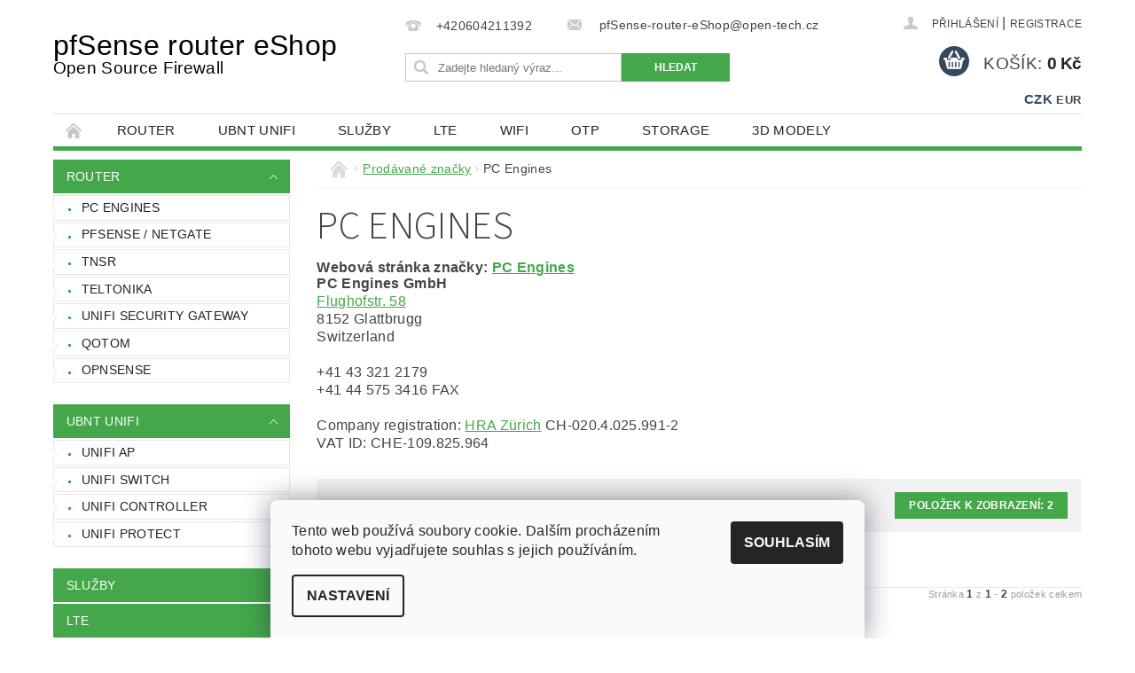

--- FILE ---
content_type: text/html; charset=utf-8
request_url: https://store.open-tech.cz/znacka/http-www-pcengines-ch/
body_size: 15959
content:
<!DOCTYPE html>
<html id="css" xml:lang='cs' lang='cs' class="external-fonts-loaded">
    <head>
        <link rel="preconnect" href="https://cdn.myshoptet.com" /><link rel="dns-prefetch" href="https://cdn.myshoptet.com" /><link rel="preload" href="https://cdn.myshoptet.com/prj/dist/master/cms/libs/jquery/jquery-1.11.3.min.js" as="script" />        <script>
dataLayer = [];
dataLayer.push({'shoptet' : {
    "pageId": -24,
    "pageType": "article",
    "currency": "CZK",
    "currencyInfo": {
        "decimalSeparator": ",",
        "exchangeRate": 1,
        "priceDecimalPlaces": 2,
        "symbol": "K\u010d",
        "symbolLeft": 0,
        "thousandSeparator": " "
    },
    "language": "cs",
    "projectId": 48542,
    "cartInfo": {
        "id": null,
        "freeShipping": false,
        "freeShippingFrom": null,
        "leftToFreeGift": {
            "formattedPrice": "0 K\u010d",
            "priceLeft": 0
        },
        "freeGift": false,
        "leftToFreeShipping": {
            "priceLeft": null,
            "dependOnRegion": null,
            "formattedPrice": null
        },
        "discountCoupon": [],
        "getNoBillingShippingPrice": {
            "withoutVat": 0,
            "vat": 0,
            "withVat": 0
        },
        "cartItems": [],
        "taxMode": "ORDINARY"
    },
    "cart": [],
    "customer": {
        "priceRatio": 1,
        "priceListId": 1,
        "groupId": null,
        "registered": false,
        "mainAccount": false
    }
}});
dataLayer.push({'cookie_consent' : {
    "marketing": "denied",
    "analytics": "denied"
}});
document.addEventListener('DOMContentLoaded', function() {
    shoptet.consent.onAccept(function(agreements) {
        if (agreements.length == 0) {
            return;
        }
        dataLayer.push({
            'cookie_consent' : {
                'marketing' : (agreements.includes(shoptet.config.cookiesConsentOptPersonalisation)
                    ? 'granted' : 'denied'),
                'analytics': (agreements.includes(shoptet.config.cookiesConsentOptAnalytics)
                    ? 'granted' : 'denied')
            },
            'event': 'cookie_consent'
        });
    });
});
</script>

        <meta http-equiv="content-type" content="text/html; charset=utf-8" />
        <title>PC Engines - pfSense router eShop</title>

        <meta name="viewport" content="width=device-width, initial-scale=1.0" />
        <meta name="format-detection" content="telephone=no" />

        
            <meta property="og:type" content="website"><meta property="og:site_name" content="store.open-tech.cz"><meta property="og:url" content="https://store.open-tech.cz/znacka/http-www-pcengines-ch/"><meta property="og:title" content="PC Engines - pfSense router eShop"><meta name="author" content="pfSense router eShop"><meta name="web_author" content="Shoptet.cz"><meta name="dcterms.rightsHolder" content="store.open-tech.cz"><meta name="robots" content="index,follow"><meta property="og:description" content="PC Engines"><meta name="description" content="PC Engines">
        


        
        <noscript>
            <style media="screen">
                #category-filter-hover {
                    display: block !important;
                }
            </style>
        </noscript>
        
    <link href="https://cdn.myshoptet.com/prj/dist/master/cms/templates/frontend_templates/shared/css/font-face/source-sans-3.css" rel="stylesheet"><link href="https://cdn.myshoptet.com/prj/dist/master/shop/dist/font-shoptet-04.css.7d79974e5b4cdb582ad8.css" rel="stylesheet">    <script>
        var oldBrowser = false;
    </script>
    <!--[if lt IE 9]>
        <script src="https://cdnjs.cloudflare.com/ajax/libs/html5shiv/3.7.3/html5shiv.js"></script>
        <script>
            var oldBrowser = '<strong>Upozornění!</strong> Používáte zastaralý prohlížeč, který již není podporován. Prosím <a href="https://www.whatismybrowser.com/" target="_blank" rel="nofollow">aktualizujte svůj prohlížeč</a> a zvyšte své UX.';
        </script>
    <![endif]-->

        <style>:root {--color-primary: #44A74A;--color-primary-h: 124;--color-primary-s: 42%;--color-primary-l: 46%;--color-primary-hover: #44A74A;--color-primary-hover-h: 124;--color-primary-hover-s: 42%;--color-primary-hover-l: 46%;--color-secondary: #34495e;--color-secondary-h: 210;--color-secondary-s: 29%;--color-secondary-l: 29%;--color-secondary-hover: #2c3e50;--color-secondary-hover-h: 210;--color-secondary-hover-s: 29%;--color-secondary-hover-l: 24%;--color-tertiary: #523526;--color-tertiary-h: 20;--color-tertiary-s: 37%;--color-tertiary-l: 24%;--color-tertiary-hover: #302e33;--color-tertiary-hover-h: 264;--color-tertiary-hover-s: 5%;--color-tertiary-hover-l: 19%;--color-header-background: #ffffff;--template-font: "sans-serif";--template-headings-font: "Source Sans 3";--header-background-url: url("https://cdn.myshoptet.com/prj/dist/master/cms/img/header_backgrounds/04-blue.png");--cookies-notice-background: #F8FAFB;--cookies-notice-color: #252525;--cookies-notice-button-hover: #27263f;--cookies-notice-link-hover: #3b3a5f;--templates-update-management-preview-mode-content: "Náhled aktualizací šablony je aktivní pro váš prohlížeč."}</style>

        <style>:root {--logo-x-position: 0px;--logo-y-position: 0px;--front-image-x-position: 0px;--front-image-y-position: 0px;}</style>

        <link href="https://cdn.myshoptet.com/prj/dist/master/shop/dist/main-04.css.55ec9317567af1708cb4.css" rel="stylesheet" media="screen" />

        <link rel="stylesheet" href="https://cdn.myshoptet.com/prj/dist/master/cms/templates/frontend_templates/_/css/print.css" media="print" />
                            <link rel="shortcut icon" href="/favicon.ico" type="image/x-icon" />
                                    <link rel="canonical" href="https://store.open-tech.cz/znacka/http-www-pcengines-ch/" />
        
        
        
        
                
                    
                <script>var shoptet = shoptet || {};shoptet.abilities = {"about":{"generation":2,"id":"04"},"config":{"category":{"product":{"image_size":"detail_alt_1"}},"navigation_breakpoint":991,"number_of_active_related_products":2,"product_slider":{"autoplay":false,"autoplay_speed":3000,"loop":true,"navigation":true,"pagination":true,"shadow_size":0}},"elements":{"recapitulation_in_checkout":true},"feature":{"directional_thumbnails":false,"extended_ajax_cart":false,"extended_search_whisperer":false,"fixed_header":false,"images_in_menu":false,"product_slider":false,"simple_ajax_cart":true,"smart_labels":false,"tabs_accordion":false,"tabs_responsive":false,"top_navigation_menu":false,"user_action_fullscreen":false}};shoptet.design = {"template":{"name":"Pop","colorVariant":"Emerald"},"layout":{"homepage":"catalog4","subPage":"catalog3","productDetail":"catalog3"},"colorScheme":{"conversionColor":"#34495e","conversionColorHover":"#2c3e50","color1":"#44A74A","color2":"#44A74A","color3":"#523526","color4":"#302e33"},"fonts":{"heading":"Source Sans 3","text":"sans-serif"},"header":{"backgroundImage":"https:\/\/store.open-tech.czcms\/img\/header_backgrounds\/04-blue.png","image":null,"logo":null,"color":"#ffffff"},"background":{"enabled":false,"color":null,"image":null}};shoptet.config = {};shoptet.events = {};shoptet.runtime = {};shoptet.content = shoptet.content || {};shoptet.updates = {};shoptet.messages = [];shoptet.messages['lightboxImg'] = "Obrázek";shoptet.messages['lightboxOf'] = "z";shoptet.messages['more'] = "Více";shoptet.messages['cancel'] = "Zrušit";shoptet.messages['removedItem'] = "Položka byla odstraněna z košíku.";shoptet.messages['discountCouponWarning'] = "Zapomněli jste uplatnit slevový kupón. Pro pokračování jej uplatněte pomocí tlačítka vedle vstupního pole, nebo jej smažte.";shoptet.messages['charsNeeded'] = "Prosím, použijte minimálně 3 znaky!";shoptet.messages['invalidCompanyId'] = "Neplané IČ, povoleny jsou pouze číslice";shoptet.messages['needHelp'] = "Potřebujete pomoc?";shoptet.messages['showContacts'] = "Zobrazit kontakty";shoptet.messages['hideContacts'] = "Skrýt kontakty";shoptet.messages['ajaxError'] = "Došlo k chybě; obnovte prosím stránku a zkuste to znovu.";shoptet.messages['variantWarning'] = "Zvolte prosím variantu produktu.";shoptet.messages['chooseVariant'] = "Zvolte variantu";shoptet.messages['unavailableVariant'] = "Tato varianta není dostupná a není možné ji objednat.";shoptet.messages['withVat'] = "včetně DPH";shoptet.messages['withoutVat'] = "bez DPH";shoptet.messages['toCart'] = "Do košíku";shoptet.messages['emptyCart'] = "Prázdný košík";shoptet.messages['change'] = "Změnit";shoptet.messages['chosenBranch'] = "Zvolená pobočka";shoptet.messages['validatorRequired'] = "Povinné pole";shoptet.messages['validatorEmail'] = "Prosím vložte platnou e-mailovou adresu";shoptet.messages['validatorUrl'] = "Prosím vložte platnou URL adresu";shoptet.messages['validatorDate'] = "Prosím vložte platné datum";shoptet.messages['validatorNumber'] = "Vložte číslo";shoptet.messages['validatorDigits'] = "Prosím vložte pouze číslice";shoptet.messages['validatorCheckbox'] = "Zadejte prosím všechna povinná pole";shoptet.messages['validatorConsent'] = "Bez souhlasu nelze odeslat.";shoptet.messages['validatorPassword'] = "Hesla se neshodují";shoptet.messages['validatorInvalidPhoneNumber'] = "Vyplňte prosím platné telefonní číslo bez předvolby.";shoptet.messages['validatorInvalidPhoneNumberSuggestedRegion'] = "Neplatné číslo — navržený region: %1";shoptet.messages['validatorInvalidCompanyId'] = "Neplatné IČ, musí být ve tvaru jako %1";shoptet.messages['validatorFullName'] = "Nezapomněli jste příjmení?";shoptet.messages['validatorHouseNumber'] = "Prosím zadejte správné číslo domu";shoptet.messages['validatorZipCode'] = "Zadané PSČ neodpovídá zvolené zemi";shoptet.messages['validatorShortPhoneNumber'] = "Telefonní číslo musí mít min. 8 znaků";shoptet.messages['choose-personal-collection'] = "Prosím vyberte místo doručení u osobního odběru, není zvoleno.";shoptet.messages['choose-external-shipping'] = "Upřesněte prosím vybraný způsob dopravy";shoptet.messages['choose-ceska-posta'] = "Pobočka České Pošty není určena, zvolte prosím některou";shoptet.messages['choose-hupostPostaPont'] = "Pobočka Maďarské pošty není vybrána, zvolte prosím nějakou";shoptet.messages['choose-postSk'] = "Pobočka Slovenské pošty není zvolena, vyberte prosím některou";shoptet.messages['choose-ulozenka'] = "Pobočka Uloženky nebyla zvolena, prosím vyberte některou";shoptet.messages['choose-zasilkovna'] = "Pobočka Zásilkovny nebyla zvolena, prosím vyberte některou";shoptet.messages['choose-ppl-cz'] = "Pobočka PPL ParcelShop nebyla vybrána, vyberte prosím jednu";shoptet.messages['choose-glsCz'] = "Pobočka GLS ParcelShop nebyla zvolena, prosím vyberte některou";shoptet.messages['choose-dpd-cz'] = "Ani jedna z poboček služby DPD Parcel Shop nebyla zvolená, prosím vyberte si jednu z možností.";shoptet.messages['watchdogType'] = "Je zapotřebí vybrat jednu z možností u sledování produktu.";shoptet.messages['watchdog-consent-required'] = "Musíte zaškrtnout všechny povinné souhlasy";shoptet.messages['watchdogEmailEmpty'] = "Prosím vyplňte e-mail";shoptet.messages['privacyPolicy'] = 'Musíte souhlasit s ochranou osobních údajů';shoptet.messages['amountChanged'] = '(množství bylo změněno)';shoptet.messages['unavailableCombination'] = 'Není k dispozici v této kombinaci';shoptet.messages['specifyShippingMethod'] = 'Upřesněte dopravu';shoptet.messages['PIScountryOptionMoreBanks'] = 'Možnost platby z %1 bank';shoptet.messages['PIScountryOptionOneBank'] = 'Možnost platby z 1 banky';shoptet.messages['PIScurrencyInfoCZK'] = 'V měně CZK lze zaplatit pouze prostřednictvím českých bank.';shoptet.messages['PIScurrencyInfoHUF'] = 'V měně HUF lze zaplatit pouze prostřednictvím maďarských bank.';shoptet.messages['validatorVatIdWaiting'] = "Ověřujeme";shoptet.messages['validatorVatIdValid'] = "Ověřeno";shoptet.messages['validatorVatIdInvalid'] = "DIČ se nepodařilo ověřit, i přesto můžete objednávku dokončit";shoptet.messages['validatorVatIdInvalidOrderForbid'] = "Zadané DIČ nelze nyní ověřit, protože služba ověřování je dočasně nedostupná. Zkuste opakovat zadání později, nebo DIČ vymažte s vaši objednávku dokončete v režimu OSS. Případně kontaktujte prodejce.";shoptet.messages['validatorVatIdInvalidOssRegime'] = "Zadané DIČ nemůže být ověřeno, protože služba ověřování je dočasně nedostupná. Vaše objednávka bude dokončena v režimu OSS. Případně kontaktujte prodejce.";shoptet.messages['previous'] = "Předchozí";shoptet.messages['next'] = "Následující";shoptet.messages['close'] = "Zavřít";shoptet.messages['imageWithoutAlt'] = "Tento obrázek nemá popisek";shoptet.messages['newQuantity'] = "Nové množství:";shoptet.messages['currentQuantity'] = "Aktuální množství:";shoptet.messages['quantityRange'] = "Prosím vložte číslo v rozmezí %1 a %2";shoptet.messages['skipped'] = "Přeskočeno";shoptet.messages.validator = {};shoptet.messages.validator.nameRequired = "Zadejte jméno a příjmení.";shoptet.messages.validator.emailRequired = "Zadejte e-mailovou adresu (např. jan.novak@example.com).";shoptet.messages.validator.phoneRequired = "Zadejte telefonní číslo.";shoptet.messages.validator.messageRequired = "Napište komentář.";shoptet.messages.validator.descriptionRequired = shoptet.messages.validator.messageRequired;shoptet.messages.validator.captchaRequired = "Vyplňte bezpečnostní kontrolu.";shoptet.messages.validator.consentsRequired = "Potvrďte svůj souhlas.";shoptet.messages.validator.scoreRequired = "Zadejte počet hvězdiček.";shoptet.messages.validator.passwordRequired = "Zadejte heslo, které bude obsahovat min. 4 znaky.";shoptet.messages.validator.passwordAgainRequired = shoptet.messages.validator.passwordRequired;shoptet.messages.validator.currentPasswordRequired = shoptet.messages.validator.passwordRequired;shoptet.messages.validator.birthdateRequired = "Zadejte datum narození.";shoptet.messages.validator.billFullNameRequired = "Zadejte jméno a příjmení.";shoptet.messages.validator.deliveryFullNameRequired = shoptet.messages.validator.billFullNameRequired;shoptet.messages.validator.billStreetRequired = "Zadejte název ulice.";shoptet.messages.validator.deliveryStreetRequired = shoptet.messages.validator.billStreetRequired;shoptet.messages.validator.billHouseNumberRequired = "Zadejte číslo domu.";shoptet.messages.validator.deliveryHouseNumberRequired = shoptet.messages.validator.billHouseNumberRequired;shoptet.messages.validator.billZipRequired = "Zadejte PSČ.";shoptet.messages.validator.deliveryZipRequired = shoptet.messages.validator.billZipRequired;shoptet.messages.validator.billCityRequired = "Zadejte název města.";shoptet.messages.validator.deliveryCityRequired = shoptet.messages.validator.billCityRequired;shoptet.messages.validator.companyIdRequired = "Zadejte IČ.";shoptet.messages.validator.vatIdRequired = "Zadejte DIČ.";shoptet.messages.validator.billCompanyRequired = "Zadejte název společnosti.";shoptet.messages['loading'] = "Načítám…";shoptet.messages['stillLoading'] = "Stále načítám…";shoptet.messages['loadingFailed'] = "Načtení se nezdařilo. Zkuste to znovu.";shoptet.messages['productsSorted'] = "Produkty seřazeny.";shoptet.messages['formLoadingFailed'] = "Formulář se nepodařilo načíst. Zkuste to prosím znovu.";shoptet.messages.moreInfo = "Více informací";shoptet.config.orderingProcess = {active: false,step: false};shoptet.config.documentsRounding = '3';shoptet.config.documentPriceDecimalPlaces = '0';shoptet.config.thousandSeparator = ' ';shoptet.config.decSeparator = ',';shoptet.config.decPlaces = '2';shoptet.config.decPlacesSystemDefault = '2';shoptet.config.currencySymbol = 'Kč';shoptet.config.currencySymbolLeft = '0';shoptet.config.defaultVatIncluded = 1;shoptet.config.defaultProductMaxAmount = 9999;shoptet.config.inStockAvailabilityId = -1;shoptet.config.defaultProductMaxAmount = 9999;shoptet.config.inStockAvailabilityId = -1;shoptet.config.cartActionUrl = '/action/Cart';shoptet.config.advancedOrderUrl = '/action/Cart/GetExtendedOrder/';shoptet.config.cartContentUrl = '/action/Cart/GetCartContent/';shoptet.config.stockAmountUrl = '/action/ProductStockAmount/';shoptet.config.addToCartUrl = '/action/Cart/addCartItem/';shoptet.config.removeFromCartUrl = '/action/Cart/deleteCartItem/';shoptet.config.updateCartUrl = '/action/Cart/setCartItemAmount/';shoptet.config.addDiscountCouponUrl = '/action/Cart/addDiscountCoupon/';shoptet.config.setSelectedGiftUrl = '/action/Cart/setSelectedGift/';shoptet.config.rateProduct = '/action/ProductDetail/RateProduct/';shoptet.config.customerDataUrl = '/action/OrderingProcess/step2CustomerAjax/';shoptet.config.registerUrl = '/registrace/';shoptet.config.agreementCookieName = 'site-agreement';shoptet.config.cookiesConsentUrl = '/action/CustomerCookieConsent/';shoptet.config.cookiesConsentIsActive = 1;shoptet.config.cookiesConsentOptAnalytics = 'analytics';shoptet.config.cookiesConsentOptPersonalisation = 'personalisation';shoptet.config.cookiesConsentOptNone = 'none';shoptet.config.cookiesConsentRefuseDuration = 7;shoptet.config.cookiesConsentName = 'CookiesConsent';shoptet.config.agreementCookieExpire = 30;shoptet.config.cookiesConsentSettingsUrl = '/cookies-settings/';shoptet.config.fonts = {"google":{"attributes":"300,400,600,700,900:latin-ext","families":["Source Sans 3"],"urls":["https:\/\/cdn.myshoptet.com\/prj\/dist\/master\/cms\/templates\/frontend_templates\/shared\/css\/font-face\/source-sans-3.css"]},"custom":{"families":["shoptet"],"urls":["https:\/\/cdn.myshoptet.com\/prj\/dist\/master\/shop\/dist\/font-shoptet-04.css.7d79974e5b4cdb582ad8.css"]}};shoptet.config.mobileHeaderVersion = '1';shoptet.config.fbCAPIEnabled = false;shoptet.config.fbPixelEnabled = false;shoptet.config.fbCAPIUrl = '/action/FacebookCAPI/';shoptet.content.regexp = /strana-[0-9]+[\/]/g;shoptet.content.colorboxHeader = '<div class="colorbox-html-content">';shoptet.content.colorboxFooter = '</div>';shoptet.customer = {};shoptet.csrf = shoptet.csrf || {};shoptet.csrf.token = 'csrf_OoFyU7wP3beab95ba683039e';shoptet.csrf.invalidTokenModal = '<div><h2>Přihlaste se prosím znovu</h2><p>Omlouváme se, ale Váš CSRF token pravděpodobně vypršel. Abychom mohli udržet Vaši bezpečnost na co největší úrovni potřebujeme, abyste se znovu přihlásili.</p><p>Děkujeme za pochopení.</p><div><a href="/login/?backTo=%2Fznacka%2Fhttp-www-pcengines-ch%2F">Přihlášení</a></div></div> ';shoptet.csrf.formsSelector = 'csrf-enabled';shoptet.csrf.submitListener = true;shoptet.csrf.validateURL = '/action/ValidateCSRFToken/Index/';shoptet.csrf.refreshURL = '/action/RefreshCSRFTokenNew/Index/';shoptet.csrf.enabled = true;shoptet.config.googleAnalytics ||= {};shoptet.config.googleAnalytics.isGa4Enabled = true;shoptet.config.googleAnalytics.route ||= {};shoptet.config.googleAnalytics.route.ua = "UA";shoptet.config.googleAnalytics.route.ga4 = "GA4";shoptet.config.ums_a11y_category_page = true;shoptet.config.discussion_rating_forms = false;shoptet.config.ums_forms_redesign = false;shoptet.config.showPriceWithoutVat = '';shoptet.config.ums_a11y_login = false;</script>
        <script src="https://cdn.myshoptet.com/prj/dist/master/cms/libs/jquery/jquery-1.11.3.min.js"></script><script src="https://cdn.myshoptet.com/prj/dist/master/cms/libs/jquery/jquery-migrate-1.4.1.min.js"></script><script src="https://cdn.myshoptet.com/prj/dist/master/cms/libs/jquery/jquery-ui-1.8.24.min.js"></script>
    <script src="https://cdn.myshoptet.com/prj/dist/master/shop/dist/main-04.js.cd0f12ca7fcb266dd765.js"></script>
<script src="https://cdn.myshoptet.com/prj/dist/master/shop/dist/shared-2g.js.aa13ef3ecca51cd89ec5.js"></script><script src="https://cdn.myshoptet.com/prj/dist/master/cms/libs/jqueryui/i18n/datepicker-cs.js"></script><script>if (window.self !== window.top) {const script = document.createElement('script');script.type = 'module';script.src = "https://cdn.myshoptet.com/prj/dist/master/shop/dist/editorPreview.js.e7168e827271d1c16a1d.js";document.body.appendChild(script);}</script>        <script>
            jQuery.extend(jQuery.cybergenicsFormValidator.messages, {
                required: "Povinné pole",
                email: "Prosím vložte platnou e-mailovou adresu",
                url: "Prosím vložte platnou URL adresu",
                date: "Prosím vložte platné datum",
                number: "Vložte číslo",
                digits: "Prosím vložte pouze číslice",
                checkbox: "Zadejte prosím všechna povinná pole",
                validatorConsent: "Bez souhlasu nelze odeslat.",
                password: "Hesla se neshodují",
                invalidPhoneNumber: "Vyplňte prosím platné telefonní číslo bez předvolby.",
                invalidCompanyId: 'Nevalidní IČ, musí mít přesně 8 čísel (před kratší IČ lze dát nuly)',
                fullName: "Nezapomněli jste příjmení?",
                zipCode: "Zadané PSČ neodpovídá zvolené zemi",
                houseNumber: "Prosím zadejte správné číslo domu",
                shortPhoneNumber: "Telefonní číslo musí mít min. 8 znaků",
                privacyPolicy: "Musíte souhlasit s ochranou osobních údajů"
            });
        </script>
                                    
                
        
        <!-- User include -->
                
        <!-- /User include -->
                                <!-- Global site tag (gtag.js) - Google Analytics -->
    <script async src="https://www.googletagmanager.com/gtag/js?id=G-6MKEJE8GYV"></script>
    <script>
        
        window.dataLayer = window.dataLayer || [];
        function gtag(){dataLayer.push(arguments);}
        

                    console.debug('default consent data');

            gtag('consent', 'default', {"ad_storage":"denied","analytics_storage":"denied","ad_user_data":"denied","ad_personalization":"denied","wait_for_update":500});
            dataLayer.push({
                'event': 'default_consent'
            });
        
        gtag('js', new Date());

        
                gtag('config', 'G-6MKEJE8GYV', {"groups":"GA4","send_page_view":false,"content_group":"article","currency":"CZK","page_language":"cs"});
        
                gtag('config', 'AW-952876197');
        
        
        
        
        
                    gtag('event', 'page_view', {"send_to":"GA4","page_language":"cs","content_group":"article","currency":"CZK"});
        
        
        
        
        
        
        
        
        
        
        
        
        
        document.addEventListener('DOMContentLoaded', function() {
            if (typeof shoptet.tracking !== 'undefined') {
                for (var id in shoptet.tracking.bannersList) {
                    gtag('event', 'view_promotion', {
                        "send_to": "UA",
                        "promotions": [
                            {
                                "id": shoptet.tracking.bannersList[id].id,
                                "name": shoptet.tracking.bannersList[id].name,
                                "position": shoptet.tracking.bannersList[id].position
                            }
                        ]
                    });
                }
            }

            shoptet.consent.onAccept(function(agreements) {
                if (agreements.length !== 0) {
                    console.debug('gtag consent accept');
                    var gtagConsentPayload =  {
                        'ad_storage': agreements.includes(shoptet.config.cookiesConsentOptPersonalisation)
                            ? 'granted' : 'denied',
                        'analytics_storage': agreements.includes(shoptet.config.cookiesConsentOptAnalytics)
                            ? 'granted' : 'denied',
                                                                                                'ad_user_data': agreements.includes(shoptet.config.cookiesConsentOptPersonalisation)
                            ? 'granted' : 'denied',
                        'ad_personalization': agreements.includes(shoptet.config.cookiesConsentOptPersonalisation)
                            ? 'granted' : 'denied',
                        };
                    console.debug('update consent data', gtagConsentPayload);
                    gtag('consent', 'update', gtagConsentPayload);
                    dataLayer.push(
                        { 'event': 'update_consent' }
                    );
                }
            });
        });
    </script>

                
                                                    </head>
        <body class="desktop id--24 in-znacka template-04 type-manufacturer-detail page-category ajax-add-to-cart">
        
        <div id="fb-root"></div>
        <script>
            window.fbAsyncInit = function() {
                FB.init({
                    autoLogAppEvents : true,
                    xfbml            : true,
                    version          : 'v24.0'
                });
            };
        </script>
        <script async defer crossorigin="anonymous" src="https://connect.facebook.net/cs_CZ/sdk.js#xfbml=1&version=v24.0"></script>
        
                
        
        <div id="main-wrapper">
            <div id="main-wrapper-in" class="large-12 medium-12 small-12">
                <div id="main" class="large-12 medium-12 small-12 row">

                    

                    <div id="header" class="large-12 medium-12 small-12 columns">
                        <header id="header-in" class="large-12 medium-12 small-12 clearfix">
                            
<div class="row currable">
    
                        <div class="large-4 medium-4 small-6 columns">
                        <a href="/" title="pfSense router eShop" id="logo" class="text-logo" data-testid="linkWebsiteLogo">pfSense router eShop<small id="motto">Open Source Firewall</small></a>
        </div>
    
    
        <div class="large-4 medium-4 small-12 columns">
                                                <div class="large-12 row collapse header-contacts">
                                                                                       <div class="large-6 medium-12 small-12 header-phone columns left">
                    <a href="tel:+420604211392" title="Telefon"><span>+420604211392</span></a>
                    </div>
                                                    <div class="large-6 medium-12 small-12 header-email columns left">
                                                    <a href="mailto:pfSense-router-eShop@open-tech.cz"><span>
                            pfSense-router-eShop@open-tech.cz</span></a>
                                            </div>
                            </div>
            
                        <div class="searchform large-12 medium-12 small-12" itemscope itemtype="https://schema.org/WebSite">
                <meta itemprop="headline" content="Prodávané značky"/>
<meta itemprop="url" content="https://store.open-tech.cz"/>
        <meta itemprop="text" content="PC Engines"/>

                <form class="search-whisperer-wrap-v1 search-whisperer-wrap" action="/action/ProductSearch/prepareString/" method="post" itemprop="potentialAction" itemscope itemtype="https://schema.org/SearchAction" data-testid="searchForm">
                    <fieldset>
                        <meta itemprop="target" content="https://store.open-tech.cz/vyhledavani/?string={string}"/>
                        <div class="large-8 medium-8 small-12 left">
                            <input type="hidden" name="language" value="cs" />
                            <input type="search" name="string" itemprop="query-input" class="s-word" placeholder="Zadejte hledaný výraz..." autocomplete="off" data-testid="searchInput" />
                        </div>
                        <div class="tar large-4 medium-4 small-2 left b-search-wrap">
                            <input type="submit" value="Hledat" class="b-search tiny button" data-testid="searchBtn" />
                        </div>
                        <div class="search-whisperer-container-js"></div>
                        <div class="search-notice large-12 medium-12 small-12" data-testid="searchMsg">Prosím, použijte minimálně 3 znaky!</div>
                    </fieldset>
                </form>
            </div>
        </div>
    
    
        <div class="large-4 medium-4 small-12 columns">
                        <div id="top-links" class="large-12 medium-12 small-12">
                <span class="responsive-mobile-visible responsive-all-hidden box-account-links-trigger-wrap">
                    <span class="box-account-links-trigger"></span>
                </span>
                <ul class="responsive-mobile-hidden box-account-links list-inline list-reset">
                    
                                                                                                                        <li>
                                        <a class="icon-account-login" href="/login/?backTo=%2Fznacka%2Fhttp-www-pcengines-ch%2F" title="Přihlášení" data-testid="signin" rel="nofollow"><span>Přihlášení</span></a>
                                    </li>
                                    <li>
                                        <span class="responsive-mobile-hidden"> |</span>
                                        <a href="/registrace/" title="Registrace" data-testid="headerSignup" rel="nofollow">Registrace</a>
                                    </li>
                                                                                                        
                </ul>
            </div>
                                        <div id="langs-curr">
                    <strong>
                                                    <a href="/action/Currency/changeCurrency/?currencyCode=CZK" title="CZK" class="active" rel="nofollow">CZK</a>
                                                    <a href="/action/Currency/changeCurrency/?currencyCode=EUR" title="EUR" rel="nofollow">EUR</a>
                                            </strong>
                </div>
            
                                            
                <div class="place-cart-here">
                    <div id="header-cart-wrapper" class="header-cart-wrapper menu-element-wrap">
    <a href="/kosik/" id="header-cart" class="header-cart" data-testid="headerCart" rel="nofollow">
        <span class="responsive-mobile-hidden">Košík:</span>
        
        <strong class="header-cart-price" data-testid="headerCartPrice">
            0 Kč
        </strong>
    </a>

    <div id="cart-recapitulation" class="cart-recapitulation menu-element-submenu align-right hover-hidden" data-testid="popupCartWidget">
                    <div class="cart-reca-single darken tac" data-testid="cartTitle">
                Váš nákupní košík je prázdný            </div>
            </div>
</div>
                </div>
                    </div>
    
</div>

             <nav id="menu" class="large-12 medium-12 small-12"><ul class="inline-list list-inline valign-top-inline left"><li class="first-line"><a href="/" id="a-home" data-testid="headerMenuItem">Úvodní stránka</a></li><li class="menu-item-683 navigation-submenu-trigger-wrap icon-menu-arrow-wrap">
        <a href="/router/" data-testid="headerMenuItem">
                    <span class="navigation-submenu-trigger icon-menu-arrow-down icon-menu-arrow"></span>
                Router
    </a>
        <ul class="navigation-submenu navigation-menu">
                    <li class="menu-item-691">
                <a href="/pc-engines/">PC Engines</a>
            </li>
                    <li class="menu-item-694">
                <a href="/pfsense/">pfSense / Netgate</a>
            </li>
                    <li class="menu-item-731">
                <a href="/tnsr/">TNSR</a>
            </li>
                    <li class="menu-item-738">
                <a href="/teltonika/">Teltonika</a>
            </li>
                    <li class="menu-item-696">
                <a href="/unifi-security-gateway/">UniFi Security Gateway</a>
            </li>
                    <li class="menu-item-729">
                <a href="/qotom/">Qotom</a>
            </li>
                    <li class="menu-item-741">
                <a href="/opnsense/">OPNsense</a>
            </li>
            </ul>
    </li><li class="menu-item-705 navigation-submenu-trigger-wrap icon-menu-arrow-wrap">
        <a href="/ubnt-unifi/" data-testid="headerMenuItem">
                    <span class="navigation-submenu-trigger icon-menu-arrow-down icon-menu-arrow"></span>
                UBNT UniFi
    </a>
        <ul class="navigation-submenu navigation-menu">
                    <li class="menu-item-723">
                <a href="/unifi-ap/">UniFi AP</a>
            </li>
                    <li class="menu-item-717">
                <a href="/unifi-switch/">UniFi Switch</a>
            </li>
                    <li class="menu-item-720">
                <a href="/unifi-controller/">UniFi Controller</a>
            </li>
                    <li class="menu-item-711">
                <a href="/unifi-protect/">UniFi Protect</a>
            </li>
            </ul>
    </li><li class="menu-item-684 navigation-submenu-trigger-wrap icon-menu-arrow-wrap">
    <a href="/sluzby/" data-testid="headerMenuItem">
        Služby
    </a>
</li><li class="menu-item-688 navigation-submenu-trigger-wrap icon-menu-arrow-wrap">
    <a href="/lte-4g/" data-testid="headerMenuItem">
        LTE
    </a>
</li><li class="menu-item-685 navigation-submenu-trigger-wrap icon-menu-arrow-wrap">
    <a href="/wifi/" data-testid="headerMenuItem">
        WiFi
    </a>
</li><li class="menu-item-686 navigation-submenu-trigger-wrap icon-menu-arrow-wrap">
    <a href="/otp/" data-testid="headerMenuItem">
        OTP
    </a>
</li><li class="menu-item-749 navigation-submenu-trigger-wrap icon-menu-arrow-wrap">
    <a href="/storage/" data-testid="headerMenuItem">
        Storage
    </a>
</li><li class="menu-item-752 navigation-submenu-trigger-wrap icon-menu-arrow-wrap">
    <a href="/3d-modely/" data-testid="headerMenuItem">
        3D Modely
    </a>
</li><li class="menu-item-39">
    <a href="/obchodni-podminky/" data-testid="headerMenuItem">
        Obchodní podmínky
    </a>
</li><li class="menu-item--6">
    <a href="/napiste-nam/" data-testid="headerMenuItem">
        Napište nám
    </a>
</li><li class="menu-item-29">
    <a href="/kontakty/" data-testid="headerMenuItem">
        Kontakty
    </a>
</li></ul><div id="menu-helper-wrapper"><div id="menu-helper" data-testid="hamburgerMenu">&nbsp;</div><ul id="menu-helper-box"></ul></div></nav>

<script>
    $(document).ready(function() {
        checkSearchForm($('.searchform'), "Prosím, použijte minimálně 3 znaky!");
    });
    var userOptions = {
        carousel : {
            stepTimer : 5000,
            fadeTimer : 800
        }
    };
</script>

                        </header>
                    </div>
                    <div id="main-in" class="large-12 medium-12 small-12 columns">
                        <div id="main-in-in" class="large-12 medium-12 small-12">
                            
                            <div id="content" class="large-12 medium-12 small-12 row">
                                
                                                                            <aside id="column-l" class="large-3 medium-3 small-12 columns">
                                            <div id="column-l-in">
                                                                                                                                                    <div class="box-even">
                        
<div id="categories">
                        <div class="categories cat-01 expandable expanded" id="cat-683">
                <div class="topic"><a href="/router/" class="expanded">Router</a></div>
        
    <ul class="expanded">
                    <li ><a href="/pc-engines/" title="PC Engines">PC Engines</a>
                            </li>                 <li ><a href="/pfsense/" title="pfSense / Netgate">pfSense / Netgate</a>
                            </li>                 <li ><a href="/tnsr/" title="TNSR">TNSR</a>
                            </li>                 <li ><a href="/teltonika/" title="Teltonika">Teltonika</a>
                            </li>                 <li ><a href="/unifi-security-gateway/" title="UniFi Security Gateway">UniFi Security Gateway</a>
                            </li>                 <li ><a href="/qotom/" title="Qotom">Qotom</a>
                            </li>                 <li ><a href="/opnsense/" title="OPNsense">OPNsense</a>
                            </li>     </ul> 
    </div>
            <div class="categories cat-02 expandable expanded" id="cat-705">
                <div class="topic"><a href="/ubnt-unifi/" class="expanded">UBNT UniFi</a></div>
        
    <ul class="expanded">
                    <li ><a href="/unifi-ap/" title="UniFi AP">UniFi AP</a>
                            </li>                 <li ><a href="/unifi-switch/" title="UniFi Switch">UniFi Switch</a>
                            </li>                 <li ><a href="/unifi-controller/" title="UniFi Controller">UniFi Controller</a>
                            </li>                 <li ><a href="/unifi-protect/" title="UniFi Protect">UniFi Protect</a>
                            </li>     </ul> 
    </div>
            <div class="categories cat-01 expanded" id="cat-684">
                <div class="topic"><a href="/sluzby/" class="expanded">Služby</a></div>
        

    </div>
            <div class="categories cat-02 expanded" id="cat-688">
                <div class="topic"><a href="/lte-4g/" class="expanded">LTE</a></div>
        

    </div>
            <div class="categories cat-01" id="cat-685">
                <div class="topic"><a href="/wifi/">WiFi</a></div>
        

    </div>
            <div class="categories cat-02 expanded" id="cat-686">
                <div class="topic"><a href="/otp/" class="expanded">OTP</a></div>
        

    </div>
            <div class="categories cat-01 expanded" id="cat-749">
                <div class="topic"><a href="/storage/" class="expanded">Storage</a></div>
        

    </div>
            <div class="categories cat-02 expanded" id="cat-752">
                <div class="topic"><a href="/3d-modely/" class="expanded">3D Modely</a></div>
        

    </div>
        
                                    <div class="categories cat-02 expandable" id="cat-manufacturers" data-testid="brandsList">
                
                <div class="topic"><a href="https://store.open-tech.cz/znacka/" data-testid="brandsText">Značky</a></div>
                <ul class="noDisplay">
                                            <li>
                            <a href="/znacka/http-www-axago-cz/" data-testid="brandName">Axago</a>
                        </li>
                                            <li>
                            <a href="/znacka/http-www-compex-com-sg/" data-testid="brandName">Compex</a>
                        </li>
                                            <li>
                            <a href="/znacka/datasys/" data-testid="brandName">Datasys</a>
                        </li>
                                            <li>
                            <a href="/znacka/deciso/" data-testid="brandName">Deciso</a>
                        </li>
                                            <li>
                            <a href="/znacka/http-www-delock-com/" data-testid="brandName">Delock</a>
                        </li>
                                            <li>
                            <a href="/znacka/http-www-huawei-com/" data-testid="brandName">Huawei Technologies</a>
                        </li>
                                            <li>
                            <a href="/znacka/https-www-ixsystems-com/" data-testid="brandName">iX Systems</a>
                        </li>
                                            <li>
                            <a href="/znacka/netgate/" data-testid="brandName">Netgate</a>
                        </li>
                                            <li>
                            <a href="/znacka/http-www-open-tech-cz/" data-testid="brandName">Open-Tech</a>
                        </li>
                                            <li>
                            <a href="/znacka/opnsense-2/" data-testid="brandName">OPNsense</a>
                        </li>
                                            <li class="active">
                            <a href="/znacka/http-www-pcengines-ch/" data-testid="brandName">PC Engines</a>
                        </li>
                                            <li>
                            <a href="/znacka/http-www-pfsense-org/" data-testid="brandName">pfSense</a>
                        </li>
                                            <li>
                            <a href="/znacka/qotom-2/" data-testid="brandName">Qotom</a>
                        </li>
                                            <li>
                            <a href="/znacka/http-www-qca-qualcomm-com/" data-testid="brandName">Qualcomm Atheros</a>
                        </li>
                                            <li>
                            <a href="/znacka/https-www-rcdevs-com/" data-testid="brandName">RCDevs SA - Luxembourg</a>
                        </li>
                                            <li>
                            <a href="/znacka/silicom/" data-testid="brandName">Silicom</a>
                        </li>
                                            <li>
                            <a href="/znacka/teltonika/" data-testid="brandName">Teltonika</a>
                        </li>
                                            <li>
                            <a href="/znacka/tp-link/" data-testid="brandName">TP-LINK</a>
                        </li>
                                            <li>
                            <a href="/znacka/tunenas/" data-testid="brandName">TuneNAS</a>
                        </li>
                                            <li>
                            <a href="/znacka/https-www-ubnt-com/" data-testid="brandName">Ubiquiti Networks</a>
                        </li>
                                    </ul>
            </div>
            
</div>

                    </div>
                                                                                                                                                        <div class="box-odd">
                            <div id="top10" class="box hide-for-small">
        <h3 class="topic">TOP 10</h3>
        <ol>
                            
                    <li class="panel-element display-price">
                                                <div>
                            <a href="/pfsense/netgate-nexus-multi-instance-management-for-pfsense-plus/" title="Netgate Nexus - Multi-Instance Management for pfSense+"><span>Netgate Nexus - Multi-Instance Management for pfSense+</span></a><br />
                            
                                                                <span>
                                    1 452 Kč
                                        

                                </span>
                                                            
                        </div>
                    </li>
                
                            
                    <li class="panel-element display-price">
                                                <div>
                            <a href="/3d-modely/3d-model-sochy-albrechta-z-valdstejna/" title="3D model - Sochy Albrechta z Valdštejna"><span>3D model - Sochy Albrechta z Valdštejna</span></a><br />
                            
                                                                <span>
                                    242 Kč
                                        

                                </span>
                                                            
                        </div>
                    </li>
                
                            
                    <li class="panel-element display-price">
                                                <div>
                            <a href="/3d-modely/3d-model-kostel-sv-jana-krtitele/" title="3D model - Kostel svatého Jana Křtitele"><span>3D model - Kostel svatého Jana Křtitele</span></a><br />
                            
                                                                <span>
                                    484 Kč
                                        

                                </span>
                                                            
                        </div>
                    </li>
                
                            
                    <li class="panel-element display-price">
                                                <div>
                            <a href="/3d-modely/3d-model-prehrada-les-kralovstvi/" title="3D model - Přehrada Les Království"><span>3D model - Přehrada Les Království</span></a><br />
                            
                                                                <span>
                                    380 Kč
                                        

                                </span>
                                                            
                        </div>
                    </li>
                
                            
                    <li class="panel-element display-price">
                                                <div>
                            <a href="/sluzby/sluzby-geodronari/" title="Služby GeoDronaři"><span>Služby GeoDronaři</span></a><br />
                            
                                                                <span>
                                    6 050 Kč
                                        

                                </span>
                                                            
                        </div>
                    </li>
                
                            
                    <li class="panel-element display-price">
                                                <div>
                            <a href="/sluzby/fotogrametrie-dronem/" title="Fotogrametrie dronem"><span>Fotogrametrie dronem</span></a><br />
                            
                                                                <span>
                                    6 050 Kč
                                        

                                </span>
                                                            
                        </div>
                    </li>
                
                            
                    <li class="panel-element display-price">
                                                <div>
                            <a href="/sluzby/inspekce-pomoci-dronu/" title="Inspekce pomocí Dronu"><span>Inspekce pomocí Dronu</span></a><br />
                            
                                                                <span>
                                    2 420 Kč
                                        

                                </span>
                                                            
                        </div>
                    </li>
                
                            
                    <li class="panel-element display-price">
                                                <div>
                            <a href="/sluzby/teplotni-inspekce-fve-panelu-rd/" title="Teplotní Inspekce FVE panelů - RD"><span>Teplotní Inspekce FVE panelů - RD</span></a><br />
                            
                                                                <span>
                                    3 025 Kč
                                        

                                </span>
                                                            
                        </div>
                    </li>
                
                            
                    <li class="panel-element display-price">
                                                <div>
                            <a href="/wifi/ubiquiti-u6-lr-unifi-6-long-range-access-point/" title="Ubiquiti U6-LR - UniFi 6 Long-Range Access Point"><span>Ubiquiti U6-LR - UniFi 6 Long-Range Access Point</span></a><br />
                            
                                                                <span>
                                    4 779,50 Kč
                                        

                                </span>
                                                            
                        </div>
                    </li>
                
                            
                    <li class=" display-price">
                                                <div>
                            <a href="/wifi/ubiquiti-u6-lite-unifi-6-lite-access-point/" title="Ubiquiti U6-Lite - UniFi 6 Lite Access Point"><span>Ubiquiti U6-Lite - UniFi 6 Lite Access Point</span></a><br />
                            
                                                                <span>
                                    2 541 Kč
                                        

                                </span>
                                                            
                        </div>
                    </li>
                
                    </ol>
    </div>

                    </div>
                                                                                                                                                        <div class="box-even">
                        <div id="toplist" class="tac hide-for-small">
    
</div>

                    </div>
                                                                                                        </div>
                                        </aside>
                                                                    

                                
                                    <main id="content-in" class="large-9 medium-9 small-12 columns">

                                                                                                                                    <p id="navigation" itemscope itemtype="https://schema.org/BreadcrumbList">
                                                                                                        <span id="navigation-first" data-basetitle="pfSense router eShop" itemprop="itemListElement" itemscope itemtype="https://schema.org/ListItem">
                    <a href="/" itemprop="item" class="navigation-home-icon">
                        &nbsp;<meta itemprop="name" content="Domů" />                    </a>
                    <meta itemprop="position" content="1" />
                    <span class="navigation-bullet">&nbsp;&rsaquo;&nbsp;</span>
                </span>
                                                        <span id="navigation-1" itemprop="itemListElement" itemscope itemtype="https://schema.org/ListItem">
                        <a href="/znacka/" itemprop="item"><span itemprop="name">Prodávané značky</span></a>
                        <meta itemprop="position" content="2" />
                        <span class="navigation-bullet">&nbsp;&rsaquo;&nbsp;</span>
                    </span>
                                                                            <span id="navigation-2" itemprop="itemListElement" itemscope itemtype="https://schema.org/ListItem">
                        <meta itemprop="item" content="https://store.open-tech.cz/znacka/http-www-pcengines-ch/" />
                        <meta itemprop="position" content="3" />
                        <span itemprop="name" data-title="PC Engines">PC Engines</span>
                    </span>
                            </p>
                                                                                                                        


                                                                                        <h1 data-testid="titleCategory">PC Engines</h1>
    
                    <strong>Webová stránka značky: <a href="http://www.pcengines.ch/" title="PC Engines" data-testid="brandLink">PC Engines</a></strong>
            <div class="clear">&nbsp;</div>
                <p><span style="font-family: Trebuchet MS,Arial,Sans Serif; font-size: medium;"><strong>PC Engines GmbH</strong><br /><a href="http://map.search.ch/glattbrugg/flughofstr.58">Flughofstr. 58</a> <br />8152 Glattbrugg <br />Switzerland <br /> <br />+41 43 321 2179 <br />+41 44 575 3416 FAX <br /> <br />Company registration: <a href="http://search.powernet.ch/webservices/net/HRG/HRG.asmx/getHRGHTML?chnr=CH-020.4.025.991-2&amp;amt=020&amp;toBeModified=0&amp;validOnly=0&amp;lang=4&amp;sort="> HRA Zürich</a> CH-020.4.025.991-2 <br />VAT ID: CHE-109.825.964 </span></p>

        <div id="filters-wrapper"></div>
                                            
                    
    
        
        
        
    <div id="filters-default-position" data-filters-default-position="trash"></div>
    <div id="category-filter-wrapper" class="">

                    <div id="category-filter" class="valign-middle-block">
                
                                                                <div id="param-filter-center" class="large-6 medium-6 small-6 columns  stock-less">
    <div id="cat-price-filter" class="param-price-filter-wrap"><div id="slider-wrapper"><strong id="first-price"><span id="min">6655</span> Kč</strong><div id="slider-range" class="param-price-filter"></div><strong id="last-price"><span id="max">7442</span>  Kč</strong><span id="currencyExchangeRate" class="noDisplay">1</span><span id="categoryMinValue" class="noDisplay">6655</span><span id="categoryMaxValue" class="noDisplay">7442</span></div></div><form action="/action/ProductsListing/setPriceFilter/" method="post" id="price-filter-form"><fieldset id="price-filter"><input type="hidden" value="6655" name="priceMin" id="price-value-min" /><input type="hidden" value="7442" name="priceMax" id="price-value-max" /><input type="hidden" name="referer" value="/znacka/http-www-pcengines-ch/" /><noscript><p class="tar"><input type="submit" value="OK" /></p></noscript></fieldset></form>
</div><div id="param-filter-right" class="large-6 medium-6 small-6 columns tar"><a href="#category-products-wrapper" title="Položek k zobrazení: 2" class="show-filter-button tiny button">Položek k zobrazení: <strong>2</strong></a></div>



                                    
            </div>
        
        
        
    </div>

    <script src="https://cdn.myshoptet.com/prj/dist/master/shop/dist/priceFilter.js.52a6694ae522a1038b31.js"></script>
            
                                            <div id="category-tabs" class="row collapse">
    <form action="/action/ProductsListing/sortProducts/" method="post" class="large-10 medium-10 small-12 left">
        <input type="hidden" name="contentOrder" value="default">
        <fieldset>
            <input type="hidden" name="referer" value="/znacka/http-www-pcengines-ch/" />
                            <span class="tab-single active tiny button">
                    <label>
                        <input data-url="https://store.open-tech.cz/znacka/http-www-pcengines-ch/?order=price" type="radio" name="order" value="price" checked /> Nejlevnější
                    </label>
                </span>
                            <span class="tab-single tiny button">
                    <label>
                        <input data-url="https://store.open-tech.cz/znacka/http-www-pcengines-ch/?order=-price" type="radio" name="order" value="-price" /> Nejdražší
                    </label>
                </span>
                            <span class="tab-single tiny button">
                    <label>
                        <input data-url="https://store.open-tech.cz/znacka/http-www-pcengines-ch/?order=bestseller" type="radio" name="order" value="bestseller" /> Nejprodávanější
                    </label>
                </span>
                            <span class="tab-single tiny button">
                    <label>
                        <input data-url="https://store.open-tech.cz/znacka/http-www-pcengines-ch/?order=name" type="radio" name="order" value="name" /> Abecedně
                    </label>
                </span>
                    </fieldset>

        <noscript>
            <p class="tar">
                <input type="submit" value="OK" />
            </p>
        </noscript>
    </form>

    <div id="tab-pagi" class="large-2 medium-2 small-12 fr tar">
            </div>
</div>
<p class="tar pagination-category-tabs info-paging">
    <span class="responsive-mobile-hidden pagination-description-pages">Stránka <strong>1</strong> z <strong>1</strong> - </span>
    <span class="pagination-description-total"><strong>2</strong> položek celkem</span>
</p>
                        
            <div id="category-products-wrapper">
                <ul class="products large-block-grid-3 medium-block-grid-2 small-block-grid-1
                    " data-testid="productCards">
                
            
        
    
        
                        
    <li class="product"
        data-micro="product" data-micro-product-id="65" data-micro-identifier="a5a8da10-ab76-11e6-968a-0cc47a6c92bc" data-testid="productItem">
        <div class="columns">
            <div class="p-image">
        <a href="/pc-engines/pc-engines-apu-2e4/">
        
        <img src="https://cdn.myshoptet.com/usr/store.open-tech.cz/user/shop/detail_small/65_pc-engines-apu-2e4.jpg?582b779b"
            alt="PC Engines/APU.2E4"
                        width="290"
            height="218"
            data-micro="image"
             />
    </a>
                                        <small class="product-code">Kód: <span data-micro="sku">APU2E4-16-SSD</span></small>
            </div>

<div class="p-info">
    <a href="/pc-engines/pc-engines-apu-2e4/" class="p-name" data-micro="url">
        <span data-micro="name" data-testid="productCardName">PC Engines/APU.2E4</span>
            </a>
        <form action="/action/Cart/addCartItem/" method="post" class="p-action csrf-enabled" data-testid="formProduct">
    <input type="hidden" name="language" value="cs" />
            <input type="hidden" name="priceId" value="249" />
        <input type="hidden" name="productId" value="65" />
        <fieldset>
            <div class="p-type-descr">
                                                                    <span class="p-cat-availability" style="color:#cb0000">
                            Momentálně nedostupné
                                </span>
                                                                    <span class="p-cat-manufacturer">Značka:
                            <span data-testid="productCardBrandName">PC Engines</span>
                        </span>
                                                                                    <span class="p-cat-warranty">Záruka: 2 roky</span>
                                                    
            </div>
            <div class="p-detail large-12 medium-12 small-12">
                                                    <div class="shortDescription" data-micro="description" data-testid="productCardShortDescr">
                                                    <p>Router - AMD GX-412TC-quad core, RAM 4 GB, 3 GLAN interface, 2 mPCIe, 1 mSATA, 2 USB</p>
                                            </div>
                                                                            <p class="p-standard-price">
                                                        
                                                            
                                                        
                                                            
                        </p>
                                                </div>
            <div class="large-12 medium-12 small-12 product-cart-detail">
                <div class="row collapse">
                    
                                                    <div class="left large-7 medium-7 small-7">
                                                                                                    <span class="p-additional-price">
                                                                                                                            od 5 500 Kč                                                                                                                            bez DPH                                                                            </span>
                                                                                                <strong class="p-main-price" data-micro="offer"
    data-micro-price="6655.00"
    data-micro-price-currency="CZK"
    data-micro-warranty="2 roky"
            data-micro-availability="https://schema.org/OutOfStock"
    >
                                    <span class="p-det-main-price" data-testid="productCardPrice">
                                                                                                                            <small>od</small> 6 655 Kč                                                                            </span>
                                </strong>
                                    

                            </div>
                            <div class="p-cart-button left tar large-5 medium-5 small-5">
                                                                                                                                                                            <span class="button-product-wrap button-wrap">
                                        <a href="/pc-engines/pc-engines-apu-2e4/" class="button-content-product button-content small button">Detail</a>
                                    </span>
                                                            </div>
                        
                    
                </div>
            </div>
        </fieldset>
    </form>
</div>
        </div>
    </li>
        <li class="product product-row-completed"
        data-micro="product" data-micro-product-id="293" data-micro-identifier="bc9f6040-846a-11ea-a1fd-ecf4bbd79d2f" data-testid="productItem">
        <div class="columns">
            <div class="p-image">
        <a href="/pc-engines/pc-engines-apu-4d4/">
        
        <img src="https://cdn.myshoptet.com/usr/store.open-tech.cz/user/shop/detail_small/293-1_pc-engines-apu-4c4-01b.jpg?5eeafc14"
            alt="PC Engines APU.4C4 01b"
                        width="290"
            height="218"
            data-micro="image"
             />
    </a>
                                        <small class="product-code">Kód: <span data-micro="sku">APU4D4-16-SSD</span></small>
            </div>

<div class="p-info">
    <a href="/pc-engines/pc-engines-apu-4d4/" class="p-name" data-micro="url">
        <span data-micro="name" data-testid="productCardName">PC Engines/APU.4D4</span>
            </a>
        <form action="/action/Cart/addCartItem/" method="post" class="p-action csrf-enabled" data-testid="formProduct">
    <input type="hidden" name="language" value="cs" />
            <input type="hidden" name="priceId" value="506" />
        <input type="hidden" name="productId" value="293" />
        <fieldset>
            <div class="p-type-descr">
                                                                    <span class="p-cat-availability" style="color:#cb0000">
                            Momentálně nedostupné
                                </span>
                                                                    <span class="p-cat-manufacturer">Značka:
                            <span data-testid="productCardBrandName">PC Engines</span>
                        </span>
                                                                                    <span class="p-cat-warranty">Záruka: 2 roky</span>
                                                    
            </div>
            <div class="p-detail large-12 medium-12 small-12">
                                                    <div class="shortDescription" data-micro="description" data-testid="productCardShortDescr">
                                                    <p>Router - CPU: AMD Embedded G series GX-412TC, 1 GHz quad Jaguar core with 64 bit and AES-NI support, 32K data + 32K instruction cache per core, shared 2MB L2 cache.</p>
                                            </div>
                                                                            <p class="p-standard-price">
                                                        
                                                            
                                                        
                                                            
                        </p>
                                                </div>
            <div class="large-12 medium-12 small-12 product-cart-detail">
                <div class="row collapse">
                    
                                                    <div class="left large-7 medium-7 small-7">
                                                                                                    <span class="p-additional-price">
                                                                                                                            od 5 800 Kč                                                                                                                            bez DPH                                                                            </span>
                                                                                                <strong class="p-main-price" data-micro="offer"
    data-micro-price="7018.00"
    data-micro-price-currency="CZK"
    data-micro-warranty="2 roky"
            data-micro-availability="https://schema.org/OutOfStock"
    >
                                    <span class="p-det-main-price" data-testid="productCardPrice">
                                                                                                                            <small>od</small> 7 018 Kč                                                                            </span>
                                </strong>
                                    

                            </div>
                            <div class="p-cart-button left tar large-5 medium-5 small-5">
                                                                                                                                                                            <span class="button-product-wrap button-wrap">
                                        <a href="/pc-engines/pc-engines-apu-4d4/" class="button-content-product button-content small button">Detail</a>
                                    </span>
                                                            </div>
                        
                    
                </div>
            </div>
        </fieldset>
    </form>
</div>
        </div>
    </li>
        

                </ul>

            </div>
            <div class="cat-paging">
                            </div>
            <p class="tar pagination-manufacturer info-paging">
                <span class="responsive-mobile-hidden pagination-description-pages">Stránka <strong>1</strong> z <strong>1</strong> - </span>
                <span class="pagination-description-total"><strong>2</strong> položek celkem</span>
            </p>
            

    
        <script>
            $(function () {
                productFilterInit();
            });
        </script>
    

                                                                            </main>
                                

                                
                                                                    
                            </div>
                            
                        </div>
                                            </div>
                </div>
                <div id="footer" class="large-12 medium-12 small-12">
                    <footer id="footer-in" class="large-12 medium-12 small-12">
                        
            <div class="row">
            <ul class="large-block-grid-4 medium-block-grid-2 small-block-grid-1">
                
            </ul>
            <div class="large-12 medium-12 small-12 columns">
                                
                                                                <div class="footer-links tac" data-editorid="footerLinks">
                                                    <a href="https://www.zbozi.cz/" title="" rel="noopener" target="_blank" class="footer-link">
Zboží.cz
</a>
                            <span class="links-delimeter">|</span>                                                    <a href="https://www.heureka.cz/" title="" rel="noopener" target="_blank" class="footer-link">
Heureka.cz
</a>
                            <span class="links-delimeter">|</span>                                                    <a href="https://open-tech.cz" title="" rel="noopener" target="_blank" class="footer-link">
Open-Tech.cz
</a>
                            <span class="links-delimeter">|</span>                                                    <a href="https://open-tech.cz" title="" rel="noopener" target="_blank" class="footer-link">
pfSense.cz
</a>
                                                                            </div>
                                    

                                
                                                        
            </div>
        </div>
    


<div id="copyright" class="large-12 medium-12 small-12" data-testid="textCopyright">
    <div class="large-12 medium-12 small-12 row">
        <div class="large-9 medium-8 small-12 left copy columns">
            2026 &copy; <strong>pfSense router eShop</strong>, všechna práva vyhrazena                    </div>
        <figure class="sign large-3 medium-4 small-12 columns" style="display: inline-block !important; visibility: visible !important">
                        <span id="signature" style="display: inline-block !important; visibility: visible !important;"><a href="https://www.shoptet.cz/?utm_source=footer&utm_medium=link&utm_campaign=create_by_shoptet" class="image" target="_blank"><img src="https://cdn.myshoptet.com/prj/dist/master/cms/img/common/logo/shoptetLogo.svg" width="17" height="17" alt="Shoptet" class="vam" fetchpriority="low" /></a><a href="https://www.shoptet.cz/?utm_source=footer&utm_medium=link&utm_campaign=create_by_shoptet" class="title" target="_blank">Vytvořil Shoptet</a></span>
        </figure>
    </div>
</div>



    
                    <script type="text/plain" data-cookiecategory="analytics">
                    if (typeof gtag === 'function') {
                gtag('event', 'page_view', {
                                                                                                    'send_to': 'AW-952876197',
                                        'ecomm_pagetype': 'other'
                });
            }
            </script>
    





<div class="user-include-block">
    
</div>


    <script id="trackingScript" data-products='{"products":{"249":{"content_category":"Router \/ PC Engines","content_type":"product","content_name":"PC Engines\/APU.2E4","base_name":"PC Engines\/APU.2E4","variant":"APU: 16 SSD","manufacturer":"PC Engines","content_ids":["APU2E4-16-SSD"],"guid":"a5a8da10-ab76-11e6-968a-0cc47a6c92bc","visibility":1,"value":"6655","valueWoVat":"5500","facebookPixelVat":false,"currency":"CZK","base_id":65,"category_path":["Router","PC Engines"]},"506":{"content_category":"Router \/ PC Engines","content_type":"product","content_name":"PC Engines\/APU.4D4","base_name":"PC Engines\/APU.4D4","variant":"APU: 16 SSD","manufacturer":"PC Engines","content_ids":["APU4D4-16-SSD"],"guid":"bc9f6040-846a-11ea-a1fd-ecf4bbd79d2f","visibility":1,"value":"7018","valueWoVat":"5800","facebookPixelVat":false,"currency":"CZK","base_id":293,"category_path":["Router","PC Engines"]},"926":{"content_category":"Router \/ pfSense \/ Netgate","content_type":"product","content_name":"Netgate Nexus - Multi-Instance Management for pfSense+","base_name":"Netgate Nexus - Multi-Instance Management for pfSense+","variant":null,"manufacturer":"Netgate","content_ids":["NETGATE-NEXUS"],"guid":null,"visibility":1,"value":"1452","valueWoVat":"1200","facebookPixelVat":false,"currency":"CZK","base_id":473,"category_path":["Router","pfSense \/ Netgate"]},"914":{"content_category":"3D Modely","content_type":"product","content_name":"3D model - Sochy Albrechta z Valdštejna","base_name":"3D model - Sochy Albrechta z Valdštejna","variant":null,"manufacturer":"Open-Tech","content_ids":["3DVALDSTEJN"],"guid":null,"visibility":1,"value":"242","valueWoVat":"200","facebookPixelVat":false,"currency":"CZK","base_id":470,"category_path":["3D Modely"]},"911":{"content_category":"3D Modely","content_type":"product","content_name":"3D model - Kostel svatého Jana Křtitele","base_name":"3D model - Kostel svatého Jana Křtitele","variant":null,"manufacturer":"Open-Tech","content_ids":["3DKOSTEL"],"guid":null,"visibility":1,"value":"484","valueWoVat":"400","facebookPixelVat":false,"currency":"CZK","base_id":467,"category_path":["3D Modely"]},"929":{"content_category":"3D Modely","content_type":"product","content_name":"3D model - Přehrada Les Království","base_name":"3D model - Přehrada Les Království","variant":"3D Modely - Velikosti: M","manufacturer":"Open-Tech","content_ids":["3DPREHRADA-M"],"guid":null,"visibility":1,"value":"380","valueWoVat":"314.05","facebookPixelVat":false,"currency":"CZK","base_id":464,"category_path":["3D Modely"]},"905":{"content_category":"Služby","content_type":"product","content_name":"Služby GeoDronaři","base_name":"Služby GeoDronaři","variant":null,"manufacturer":"Open-Tech","content_ids":["GD01"],"guid":null,"visibility":1,"value":"6050","valueWoVat":"5000","facebookPixelVat":false,"currency":"CZK","base_id":461,"category_path":["Služby"]},"897":{"content_category":"Služby","content_type":"product","content_name":"Fotogrametrie dronem","base_name":"Fotogrametrie dronem","variant":null,"manufacturer":"Open-Tech","content_ids":["DRON-FOTOGRAMETRIE"],"guid":null,"visibility":1,"value":"6050","valueWoVat":"5000","facebookPixelVat":false,"currency":"CZK","base_id":459,"category_path":["Služby"]},"894":{"content_category":"Služby","content_type":"product","content_name":"Inspekce pomocí Dronu","base_name":"Inspekce pomocí Dronu","variant":null,"manufacturer":"Open-Tech","content_ids":["DRON-INSPEKCE"],"guid":null,"visibility":1,"value":"2420","valueWoVat":"2000","facebookPixelVat":false,"currency":"CZK","base_id":456,"category_path":["Služby"]},"891":{"content_category":"Služby","content_type":"product","content_name":"Teplotní Inspekce FVE panelů - RD","base_name":"Teplotní Inspekce FVE panelů - RD","variant":null,"manufacturer":"Open-Tech","content_ids":["DRON-FVE"],"guid":null,"visibility":1,"value":"3025","valueWoVat":"2500","facebookPixelVat":false,"currency":"CZK","base_id":453,"category_path":["Služby"]},"888":{"content_category":"WiFi","content_type":"product","content_name":"Ubiquiti U6-LR - UniFi 6 Long-Range Access Point","base_name":"Ubiquiti U6-LR - UniFi 6 Long-Range Access Point","variant":null,"manufacturer":"Ubiquiti Networks","content_ids":["UAP6-AC-LR"],"guid":null,"visibility":1,"value":"4779.5","valueWoVat":"3950","facebookPixelVat":false,"currency":"CZK","base_id":450,"category_path":["WiFi"]},"885":{"content_category":"WiFi","content_type":"product","content_name":"Ubiquiti U6-Lite - UniFi 6 Lite Access Point","base_name":"Ubiquiti U6-Lite - UniFi 6 Lite Access Point","variant":null,"manufacturer":"Ubiquiti Networks","content_ids":["UAP6-AC-LITE"],"guid":null,"visibility":1,"value":"2541","valueWoVat":"2100","facebookPixelVat":false,"currency":"CZK","base_id":447,"category_path":["WiFi"]}},"banners":{},"lists":[{"id":"25","name":"brand: PC Engines","price_ids":[249,506],"isMainListing":true,"offset":0},{"id":"top10","name":"top10","price_ids":[926,914,911,929,905,897,894,891,888,885],"isMainListing":false,"offset":0}]}'>
        if (typeof shoptet.tracking.processTrackingContainer === 'function') {
            shoptet.tracking.processTrackingContainer(
                document.getElementById('trackingScript').getAttribute('data-products')
            );
        } else {
            console.warn('Tracking script is not available.');
        }
    </script>
                    </footer>
                </div>
            </div>
        </div>
                
        
            <div class="siteCookies siteCookies--bottom siteCookies--light js-siteCookies" role="dialog" data-testid="cookiesPopup" data-nosnippet>
        <div class="siteCookies__form">
            <div class="siteCookies__content">
                <div class="siteCookies__text">
                    Tento web používá soubory cookie. Dalším procházením tohoto webu vyjadřujete souhlas s jejich používáním.
                </div>
                <p class="siteCookies__links">
                    <button class="siteCookies__link js-cookies-settings" aria-label="Nastavení cookies" data-testid="cookiesSettings">Nastavení</button>
                </p>
            </div>
            <div class="siteCookies__buttonWrap">
                                <button class="siteCookies__button js-cookiesConsentSubmit" value="all" aria-label="Přijmout cookies" data-testid="buttonCookiesAccept">Souhlasím</button>
            </div>
        </div>
        <script>
            document.addEventListener("DOMContentLoaded", () => {
                const siteCookies = document.querySelector('.js-siteCookies');
                document.addEventListener("scroll", shoptet.common.throttle(() => {
                    const st = document.documentElement.scrollTop;
                    if (st > 1) {
                        siteCookies.classList.add('siteCookies--scrolled');
                    } else {
                        siteCookies.classList.remove('siteCookies--scrolled');
                    }
                }, 100));
            });
        </script>
    </div>

                
    </body>
</html>
